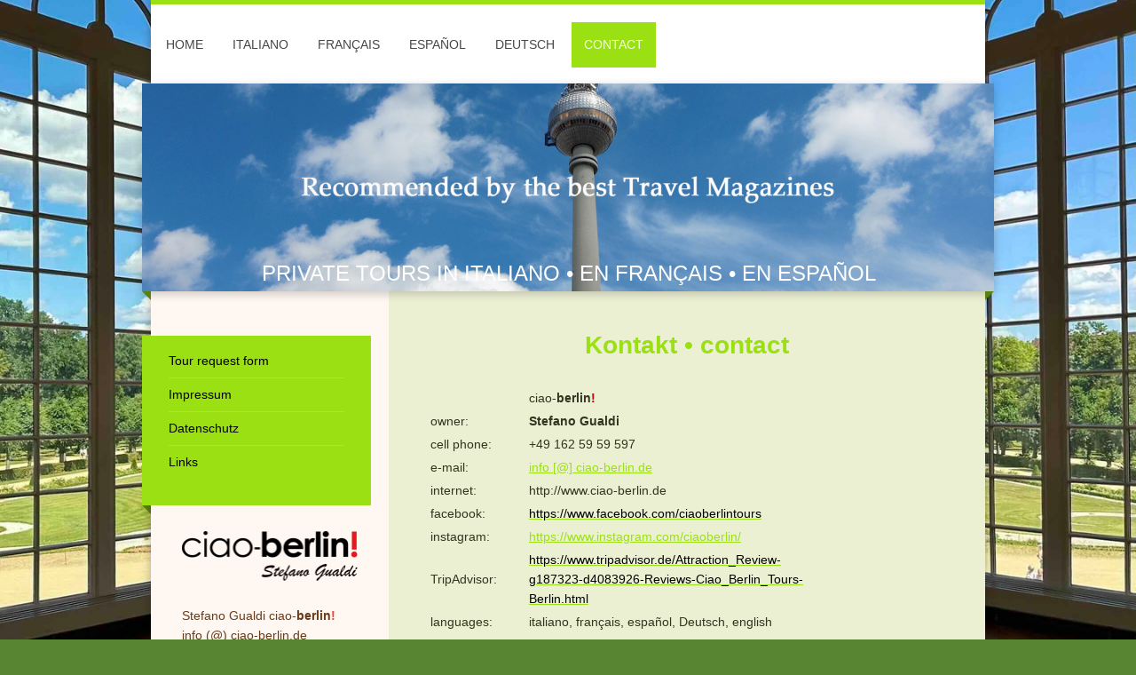

--- FILE ---
content_type: text/html; charset=UTF-8
request_url: https://www.ciao-berlin.de/contact/
body_size: 8221
content:
<!DOCTYPE html>
<html lang="de"  ><head prefix="og: http://ogp.me/ns# fb: http://ogp.me/ns/fb# business: http://ogp.me/ns/business#">
    <meta http-equiv="Content-Type" content="text/html; charset=utf-8"/>
    <meta name="generator" content="IONOS MyWebsite"/>
        
    <link rel="dns-prefetch" href="//cdn.website-start.de/"/>
    <link rel="dns-prefetch" href="//118.mod.mywebsite-editor.com"/>
    <link rel="dns-prefetch" href="https://118.sb.mywebsite-editor.com/"/>
    <link rel="shortcut icon" href="https://www.ciao-berlin.de/s/misc/favicon.png?1465553368"/>
        <link rel="apple-touch-icon" href="https://www.ciao-berlin.de/s/misc/touchicon.png?1465553519"/>
        <title>Stefano Gualdi ciao-berlin! - Contact</title>
    <style type="text/css">@media screen and (max-device-width: 1024px) {.diyw a.switchViewWeb {display: inline !important;}}</style>
    
    <meta name="viewport" content="width=device-width, initial-scale=1, maximum-scale=1, minimal-ui"/>

<meta name="format-detection" content="telephone=no"/>
        <meta name="keywords" content="ciao-berlin! Stefano Gualdi, Tour Guide, Gästeführer, VIP-Begleiter, Kunst- und Architekturexperte, art et architecture, arte e architettura, Berlin Potsdam"/>
            <meta name="description" content="Ciao-Berlin! Stefano Gualdi, Berlin"/>
            <meta name="robots" content="index,follow"/>
        <link href="//cdn.website-start.de/templates/2045/style.css?1758547156484" rel="stylesheet" type="text/css"/>
    <link href="https://www.ciao-berlin.de/s/style/theming.css?1738542767" rel="stylesheet" type="text/css"/>
    <link href="//cdn.website-start.de/app/cdn/min/group/web.css?1758547156484" rel="stylesheet" type="text/css"/>
<link href="//cdn.website-start.de/app/cdn/min/moduleserver/css/de_DE/common,shoppingbasket?1758547156484" rel="stylesheet" type="text/css"/>
    <link href="//cdn.website-start.de/app/cdn/min/group/mobilenavigation.css?1758547156484" rel="stylesheet" type="text/css"/>
    <link href="https://118.sb.mywebsite-editor.com/app/logstate2-css.php?site=647033727&amp;t=1768376032" rel="stylesheet" type="text/css"/>

<script type="text/javascript">
    /* <![CDATA[ */
var stagingMode = '';
    /* ]]> */
</script>
<script src="https://118.sb.mywebsite-editor.com/app/logstate-js.php?site=647033727&amp;t=1768376032"></script>

    <link href="//cdn.website-start.de/templates/2045/print.css?1758547156484" rel="stylesheet" media="print" type="text/css"/>
    <script type="text/javascript">
    /* <![CDATA[ */
    var systemurl = 'https://118.sb.mywebsite-editor.com/';
    var webPath = '/';
    var proxyName = '';
    var webServerName = 'www.ciao-berlin.de';
    var sslServerUrl = 'https://www.ciao-berlin.de';
    var nonSslServerUrl = 'http://www.ciao-berlin.de';
    var webserverProtocol = 'http://';
    var nghScriptsUrlPrefix = '//118.mod.mywebsite-editor.com';
    var sessionNamespace = 'DIY_SB';
    var jimdoData = {
        cdnUrl:  '//cdn.website-start.de/',
        messages: {
            lightBox: {
    image : 'Bild',
    of: 'von'
}

        },
        isTrial: 0,
        pageId: 374312    };
    var script_basisID = "647033727";

    diy = window.diy || {};
    diy.web = diy.web || {};

        diy.web.jsBaseUrl = "//cdn.website-start.de/s/build/";

    diy.context = diy.context || {};
    diy.context.type = diy.context.type || 'web';
    /* ]]> */
</script>

<script type="text/javascript" src="//cdn.website-start.de/app/cdn/min/group/web.js?1758547156484" crossorigin="anonymous"></script><script type="text/javascript" src="//cdn.website-start.de/s/build/web.bundle.js?1758547156484" crossorigin="anonymous"></script><script type="text/javascript" src="//cdn.website-start.de/app/cdn/min/group/mobilenavigation.js?1758547156484" crossorigin="anonymous"></script><script src="//cdn.website-start.de/app/cdn/min/moduleserver/js/de_DE/common,shoppingbasket?1758547156484"></script>
<script type="text/javascript" src="https://cdn.website-start.de/proxy/apps/aek2oo/resource/dependencies/"></script><script type="text/javascript">
                    if (typeof require !== 'undefined') {
                        require.config({
                            waitSeconds : 10,
                            baseUrl : 'https://cdn.website-start.de/proxy/apps/aek2oo/js/'
                        });
                    }
                </script><script type="text/javascript" src="//cdn.website-start.de/app/cdn/min/group/pfcsupport.js?1758547156484" crossorigin="anonymous"></script>    <meta property="og:type" content="business.business"/>
    <meta property="og:url" content="https://www.ciao-berlin.de/contact/"/>
    <meta property="og:title" content="Stefano Gualdi ciao-berlin! - Contact"/>
            <meta property="og:description" content="Ciao-Berlin! Stefano Gualdi, Berlin"/>
                <meta property="og:image" content="https://www.ciao-berlin.de/s/img/emotionheader10017089.jpg"/>
        <meta property="business:contact_data:country_name" content="Deutschland"/>
    <meta property="business:contact_data:street_address" content="Obentrautstr. 32/2"/>
    <meta property="business:contact_data:locality" content="Berlin"/>
    <meta property="business:contact_data:region" content="300"/>
    <meta property="business:contact_data:email" content="info@ciao-berlin.de"/>
    <meta property="business:contact_data:postal_code" content="10963"/>
    <meta property="business:contact_data:phone_number" content="+49 162 5959597"/>
    <meta property="business:contact_data:fax_number" content="+49 30 25293104"/>
    
<meta property="business:hours:day" content="MONDAY"/><meta property="business:hours:start" content="09:00"/><meta property="business:hours:end" content="19:00"/><meta property="business:hours:day" content="TUESDAY"/><meta property="business:hours:start" content="09:00"/><meta property="business:hours:end" content="19:00"/><meta property="business:hours:day" content="WEDNESDAY"/><meta property="business:hours:start" content="09:00"/><meta property="business:hours:end" content="19:00"/><meta property="business:hours:day" content="THURSDAY"/><meta property="business:hours:start" content="09:00"/><meta property="business:hours:end" content="19:00"/><meta property="business:hours:day" content="FRIDAY"/><meta property="business:hours:start" content="09:00"/><meta property="business:hours:end" content="19:00"/><meta property="business:hours:day" content="SATURDAY"/><meta property="business:hours:start" content="09:00"/><meta property="business:hours:end" content="19:00"/><meta property="business:hours:day" content="SUNDAY"/><meta property="business:hours:start" content="09:00"/><meta property="business:hours:end" content="19:00"/></head>


<body class="body diyBgActive  cc-pagemode-default diyfeSidebarLeft diy-market-de_DE" data-pageid="374312" id="page-374312">
    
    <div class="diyw">
        <div class="diyweb">
	<div class="diyfeMobileNav">
		
<nav id="diyfeMobileNav" class="diyfeCA diyfeCA2" role="navigation">
    <a title="Navigation aufklappen/zuklappen">Navigation aufklappen/zuklappen</a>
    <ul class="mainNav1"><li class=" hasSubNavigation"><a data-page-id="8564" href="https://www.ciao-berlin.de/" class=" level_1"><span>Home</span></a><span class="diyfeDropDownSubOpener">&nbsp;</span><div class="diyfeDropDownSubList diyfeCA diyfeCA3"><ul class="mainNav2"><li class=" hasSubNavigation"><a data-page-id="455517" href="https://www.ciao-berlin.de/tour-request-form-contactez-moi-contattami-contact-me-contáctame/" class=" level_2"><span>TOUR REQUEST FORM contactez-moi • contattami contact me • contáctame</span></a></li></ul></div></li><li class=" hasSubNavigation"><a data-page-id="105818" href="https://www.ciao-berlin.de/italiano/" class=" level_1"><span>ITALIANO</span></a><span class="diyfeDropDownSubOpener">&nbsp;</span><div class="diyfeDropDownSubList diyfeCA diyfeCA3"><ul class="mainNav2"><li class=" hasSubNavigation"><a data-page-id="366641" href="https://www.ciao-berlin.de/italiano/chi-sono/" class=" level_2"><span>Chi sono</span></a></li><li class=" hasSubNavigation"><a data-page-id="106031" href="https://www.ciao-berlin.de/italiano/rassegna-stampa/" class=" level_2"><span>Rassegna stampa</span></a></li><li class=" hasSubNavigation"><a data-page-id="350286" href="https://www.ciao-berlin.de/italiano/commenti-dei-clienti/" class=" level_2"><span>Commenti dei clienti</span></a></li></ul></div></li><li class=" hasSubNavigation"><a data-page-id="106129" href="https://www.ciao-berlin.de/français/" class=" level_1"><span>FRANÇAIS</span></a><span class="diyfeDropDownSubOpener">&nbsp;</span><div class="diyfeDropDownSubList diyfeCA diyfeCA3"><ul class="mainNav2"><li class=" hasSubNavigation"><a data-page-id="366644" href="https://www.ciao-berlin.de/français/à-propos-de-nous/" class=" level_2"><span>À propos de nous</span></a></li><li class=" hasSubNavigation"><a data-page-id="109070" href="https://www.ciao-berlin.de/français/revue-de-presse/" class=" level_2"><span>Revue de presse</span></a></li><li class=" hasSubNavigation"><a data-page-id="350287" href="https://www.ciao-berlin.de/français/commentaires/" class=" level_2"><span>Commentaires</span></a></li></ul></div></li><li class=" hasSubNavigation"><a data-page-id="106130" href="https://www.ciao-berlin.de/español/" class=" level_1"><span>ESPAÑOL</span></a><span class="diyfeDropDownSubOpener">&nbsp;</span><div class="diyfeDropDownSubList diyfeCA diyfeCA3"><ul class="mainNav2"><li class=" hasSubNavigation"><a data-page-id="109091" href="https://www.ciao-berlin.de/español/quiénes-somos/" class=" level_2"><span>Quiénes somos</span></a></li><li class=" hasSubNavigation"><a data-page-id="109090" href="https://www.ciao-berlin.de/español/sala-de-prensa-y-comentarios/" class=" level_2"><span>Sala de prensa y comentarios</span></a></li></ul></div></li><li class=" hasSubNavigation"><a data-page-id="106131" href="https://www.ciao-berlin.de/deutsch/" class=" level_1"><span>DEUTSCH</span></a><span class="diyfeDropDownSubOpener">&nbsp;</span><div class="diyfeDropDownSubList diyfeCA diyfeCA3"><ul class="mainNav2"><li class=" hasSubNavigation"><a data-page-id="367164" href="https://www.ciao-berlin.de/deutsch/über-uns/" class=" level_2"><span>Über uns</span></a></li><li class=" hasSubNavigation"><a data-page-id="109107" href="https://www.ciao-berlin.de/deutsch/pressespiegel/" class=" level_2"><span>Pressespiegel</span></a></li><li class=" hasSubNavigation"><a data-page-id="350289" href="https://www.ciao-berlin.de/deutsch/kundenfeedbacks/" class=" level_2"><span>Kundenfeedbacks</span></a></li></ul></div></li><li class="current hasSubNavigation"><a data-page-id="374312" href="https://www.ciao-berlin.de/contact/" class="current level_1"><span>Contact</span></a><span class="diyfeDropDownSubOpener">&nbsp;</span><div class="diyfeDropDownSubList diyfeCA diyfeCA3"><ul class="mainNav2"><li class=" hasSubNavigation"><a data-page-id="382451" href="https://www.ciao-berlin.de/contact/tour-request-form/" class=" level_2"><span>Tour request form</span></a></li><li class=" hasSubNavigation"><a data-page-id="8567" href="https://www.ciao-berlin.de/contact/impressum/" class=" level_2"><span>Impressum</span></a></li><li class=" hasSubNavigation"><a data-page-id="479114" href="https://www.ciao-berlin.de/contact/datenschutz/" class=" level_2"><span>Datenschutz</span></a></li><li class=" hasSubNavigation"><a data-page-id="374549" href="https://www.ciao-berlin.de/contact/links/" class=" level_2"><span>Links</span></a></li></ul></div></li></ul></nav>
	</div>
  <div class="diywebContainer diyfeCA diyfeCA2">
    <div class="diywebHeader">
      <div class="diywebNav diywebNavMain diywebNav123">
        <div class="diywebLiveArea">
          <div class="webnavigation"><ul id="mainNav1" class="mainNav1"><li class="navTopItemGroup_1"><a data-page-id="8564" href="https://www.ciao-berlin.de/" class="level_1"><span>Home</span></a></li><li class="navTopItemGroup_2"><a data-page-id="105818" href="https://www.ciao-berlin.de/italiano/" class="level_1"><span>ITALIANO</span></a></li><li class="navTopItemGroup_3"><a data-page-id="106129" href="https://www.ciao-berlin.de/français/" class="level_1"><span>FRANÇAIS</span></a></li><li class="navTopItemGroup_4"><a data-page-id="106130" href="https://www.ciao-berlin.de/español/" class="level_1"><span>ESPAÑOL</span></a></li><li class="navTopItemGroup_5"><a data-page-id="106131" href="https://www.ciao-berlin.de/deutsch/" class="level_1"><span>DEUTSCH</span></a></li><li class="navTopItemGroup_6"><a data-page-id="374312" href="https://www.ciao-berlin.de/contact/" class="current level_1"><span>Contact</span></a></li><li><ul id="mainNav2" class="mainNav2"><li class="navTopItemGroup_6"><a data-page-id="382451" href="https://www.ciao-berlin.de/contact/tour-request-form/" class="level_2"><span>Tour request form</span></a></li><li class="navTopItemGroup_6"><a data-page-id="8567" href="https://www.ciao-berlin.de/contact/impressum/" class="level_2"><span>Impressum</span></a></li><li class="navTopItemGroup_6"><a data-page-id="479114" href="https://www.ciao-berlin.de/contact/datenschutz/" class="level_2"><span>Datenschutz</span></a></li><li class="navTopItemGroup_6"><a data-page-id="374549" href="https://www.ciao-berlin.de/contact/links/" class="level_2"><span>Links</span></a></li></ul></li></ul></div>
        </div>
      </div>
    </div>
    <div class="diywebEmotionHeader">
      <div class="diywebLiveArea">
        
<style type="text/css" media="all">
.diyw div#emotion-header {
        max-width: 960px;
        max-height: 234px;
                background: #EEEEEE;
    }

.diyw div#emotion-header-title-bg {
    left: 0%;
    top: 20%;
    width: 100%;
    height: 9%;

    background-color: #FFFFFF;
    opacity: 0.00;
    filter: alpha(opacity = 0);
    }
.diyw img#emotion-header-logo {
    left: 1.00%;
    top: 0.00%;
    background: transparent;
                border: 1px solid #CCCCCC;
        padding: 0px;
                display: none;
    }

.diyw div#emotion-header strong#emotion-header-title {
    left: 20%;
    top: 20%;
    color: #ffffff;
        font: normal normal 24px/120% Helvetica, 'Helvetica Neue', 'Trebuchet MS', sans-serif;
}

.diyw div#emotion-no-bg-container{
    max-height: 234px;
}

.diyw div#emotion-no-bg-container .emotion-no-bg-height {
    margin-top: 24.38%;
}
</style>
<div id="emotion-header" data-action="loadView" data-params="active" data-imagescount="1">
            <img src="https://www.ciao-berlin.de/s/img/emotionheader10017089.jpg?1546907436.960px.234px" id="emotion-header-img" alt=""/>
            
        <div id="ehSlideshowPlaceholder">
            <div id="ehSlideShow">
                <div class="slide-container">
                                        <div style="background-color: #EEEEEE">
                            <img src="https://www.ciao-berlin.de/s/img/emotionheader10017089.jpg?1546907436.960px.234px" alt=""/>
                        </div>
                                    </div>
            </div>
        </div>


        <script type="text/javascript">
        //<![CDATA[
                diy.module.emotionHeader.slideShow.init({ slides: [{"url":"https:\/\/www.ciao-berlin.de\/s\/img\/emotionheader10017089.jpg?1546907436.960px.234px","image_alt":"","bgColor":"#EEEEEE"}] });
        //]]>
        </script>

    
            
        
            
                  	<div id="emotion-header-title-bg"></div>
    
            <strong id="emotion-header-title" style="text-align: left">PRIVATE TOURS IN ITALIANO • EN FRANÇAIS • EN ESPAÑOL</strong>
                    <div class="notranslate">
                <svg xmlns="http://www.w3.org/2000/svg" version="1.1" id="emotion-header-title-svg" viewBox="0 0 960 234" preserveAspectRatio="xMinYMin meet"><text style="font-family:Helvetica, 'Helvetica Neue', 'Trebuchet MS', sans-serif;font-size:24px;font-style:normal;font-weight:normal;fill:#ffffff;line-height:1.2em;"><tspan x="0" style="text-anchor: start" dy="0.95em">PRIVATE TOURS IN ITALIANO • EN FRANÇAIS • EN ESPAÑOL</tspan></text></svg>
            </div>
            
    
    <script type="text/javascript">
    //<![CDATA[
    (function ($) {
        function enableSvgTitle() {
                        var titleSvg = $('svg#emotion-header-title-svg'),
                titleHtml = $('#emotion-header-title'),
                emoWidthAbs = 960,
                emoHeightAbs = 234,
                offsetParent,
                titlePosition,
                svgBoxWidth,
                svgBoxHeight;

                        if (titleSvg.length && titleHtml.length) {
                offsetParent = titleHtml.offsetParent();
                titlePosition = titleHtml.position();
                svgBoxWidth = titleHtml.width();
                svgBoxHeight = titleHtml.height();

                                titleSvg.get(0).setAttribute('viewBox', '0 0 ' + svgBoxWidth + ' ' + svgBoxHeight);
                titleSvg.css({
                   left: Math.roundTo(100 * titlePosition.left / offsetParent.width(), 3) + '%',
                   top: Math.roundTo(100 * titlePosition.top / offsetParent.height(), 3) + '%',
                   width: Math.roundTo(100 * svgBoxWidth / emoWidthAbs, 3) + '%',
                   height: Math.roundTo(100 * svgBoxHeight / emoHeightAbs, 3) + '%'
                });

                titleHtml.css('visibility','hidden');
                titleSvg.css('visibility','visible');
            }
        }

        
            var posFunc = function($, overrideSize) {
                var elems = [], containerWidth, containerHeight;
                                    elems.push({
                        selector: '#emotion-header-title',
                        overrideSize: true,
                        horPos: 50.26,
                        vertPos: 96.4                    });
                    lastTitleWidth = $('#emotion-header-title').width();
                                                elems.push({
                    selector: '#emotion-header-title-bg',
                    horPos: 1.04,
                    vertPos: 100                });
                                
                containerWidth = parseInt('960');
                containerHeight = parseInt('234');

                for (var i = 0; i < elems.length; ++i) {
                    var el = elems[i],
                        $el = $(el.selector),
                        pos = {
                            left: el.horPos,
                            top: el.vertPos
                        };
                    if (!$el.length) continue;
                    var anchorPos = $el.anchorPosition();
                    anchorPos.$container = $('#emotion-header');

                    if (overrideSize === true || el.overrideSize === true) {
                        anchorPos.setContainerSize(containerWidth, containerHeight);
                    } else {
                        anchorPos.setContainerSize(null, null);
                    }

                    var pxPos = anchorPos.fromAnchorPosition(pos),
                        pcPos = anchorPos.toPercentPosition(pxPos);

                    var elPos = {};
                    if (!isNaN(parseFloat(pcPos.top)) && isFinite(pcPos.top)) {
                        elPos.top = pcPos.top + '%';
                    }
                    if (!isNaN(parseFloat(pcPos.left)) && isFinite(pcPos.left)) {
                        elPos.left = pcPos.left + '%';
                    }
                    $el.css(elPos);
                }

                // switch to svg title
                enableSvgTitle();
            };

                        var $emotionImg = jQuery('#emotion-header-img');
            if ($emotionImg.length > 0) {
                // first position the element based on stored size
                posFunc(jQuery, true);

                // trigger reposition using the real size when the element is loaded
                var ehLoadEvTriggered = false;
                $emotionImg.one('load', function(){
                    posFunc(jQuery);
                    ehLoadEvTriggered = true;
                                        diy.module.emotionHeader.slideShow.start();
                                    }).each(function() {
                                        if(this.complete || typeof this.complete === 'undefined') {
                        jQuery(this).load();
                    }
                });

                                noLoadTriggeredTimeoutId = setTimeout(function() {
                    if (!ehLoadEvTriggered) {
                        posFunc(jQuery);
                    }
                    window.clearTimeout(noLoadTriggeredTimeoutId)
                }, 5000);//after 5 seconds
            } else {
                jQuery(function(){
                    posFunc(jQuery);
                });
            }

                        if (jQuery.isBrowser && jQuery.isBrowser.ie8) {
                var longTitleRepositionCalls = 0;
                longTitleRepositionInterval = setInterval(function() {
                    if (lastTitleWidth > 0 && lastTitleWidth != jQuery('#emotion-header-title').width()) {
                        posFunc(jQuery);
                    }
                    longTitleRepositionCalls++;
                    // try this for 5 seconds
                    if (longTitleRepositionCalls === 5) {
                        window.clearInterval(longTitleRepositionInterval);
                    }
                }, 1000);//each 1 second
            }

            }(jQuery));
    //]]>
    </script>

    </div>

      </div>
    </div>
    <div class="diywebContent diyfeCA diyfeCA1">
      <div class="diywebLiveArea">
        <div class="diywebMain">
          <div class="diywebGutter">
            
        <div id="content_area">
        	<div id="content_start"></div>
        	
        
        <div id="matrix_943337" class="sortable-matrix" data-matrixId="943337"><div class="n module-type-header diyfeLiveArea "> <h1><span class="diyfeDecoration">Kontakt • contact</span></h1> </div><div class="n module-type-table diyfeLiveArea "> 
<div id="table_10032864">
    <div class="tableContainer" id="table_10032864_container">
        <table align="left" border="0" cellpadding="2" cellspacing="0" style="height: 4px; width: 459px;">
<tbody>
<tr>
<td style="width: 106px;"> </td>
<td style="width: 323px;">ciao-<strong>berlin<span style="color:#c90509;">!</span></strong></td>
<td style="width: 13px;"> </td>
</tr>
<tr>
<td style="width: 106px;">owner:</td>
<td style="width: 323px;"><strong>Stefano Gualdi</strong></td>
<td style="width: 13px;"> </td>
</tr>
<tr>
<td style="width: 106px;">cell phone:</td>
<td style="width: 323px;">+49 162 59 59 597</td>
<td style="width: 13px;"> </td>
</tr>
<tr>
<td style="width: 106px;"><span style="background-color:#ecf0d3;">e-mail:</span></td>
<td style="width: 323px;"><a href="mailto:info@ciao-berlin.de" target="_self">info [@] ciao-berlin.de</a></td>
<td style="width: 13px;"> </td>
</tr>
<tr>
<td style="width: 106px;"><span style="background-color:#ecf0d3;">internet:</span></td>
<td style="width: 323px;"><span style="background-color:#ecf0d3;">http://www.ciao-berlin.de</span></td>
<td style="width: 13px;"> </td>
</tr>
<tr>
<td style="width: 106px;"><span style="background-color:#ecf0d3;">facebook:</span></td>
<td style="width: 323px;"><a href="https://www.facebook.com/ciaoberlintours"><span style="color:#000000;">https://www.facebook.com/ciaoberlintours</span></a></td>
<td style="width: 13px;"> </td>
</tr>
<tr>
<td style="width: 106px;">instagram:</td>
<td style="width: 323px;"><a href="https://www.instagram.com/ciaoberlin/">https://www.instagram.com/ciaoberlin/</a></td>
<td style="width: 13px;"> </td>
</tr>
<tr>
<td style="width: 106px;">TripAdvisor:</td>
<td style="width: 323px;"><a href="https://www.tripadvisor.de/Attraction_Review-g187323-d4083926-Reviews-Ciao_Berlin_Tours-Berlin.html"><span style="color:#000000;">https://www.tripadvisor.de/Attraction_Review-g187323-d4083926-Reviews-Ciao_Berlin_Tours-Berlin.html</span></a></td>
<td style="width: 13px;"> </td>
</tr>
<tr>
<td style="width: 106px;">
<p>languages:</p>
</td>
<td style="width: 323px;">
<p>italiano, français, español, Deutsch, english</p>
</td>
<td style="width: 13px;"> </td>
</tr>
</tbody>
</table>
<p> </p>
<p> </p>    </div>
    <div class="c"></div>
</div>

<script type="text/javascript">
jQuery(function() {
    if (Modernizr.touch) {
        diy.module.tableModule.initFadeScroll("#table_10032864");
    }
});
</script>
 </div></div>
        
        
        </div>
          </div>
        </div>
        <div class="diywebFond diyfeCA diyfeCA3"></div>
        <div class="diywebSecondary diyfeCA diyfeCA3">          
          <div class="diywebNav diywebNav23">
            <div class="diywebGutter">
              <div class="webnavigation"><ul id="mainNav2" class="mainNav2"><li class="navTopItemGroup_0"><a data-page-id="382451" href="https://www.ciao-berlin.de/contact/tour-request-form/" class="level_2"><span>Tour request form</span></a></li><li class="navTopItemGroup_0"><a data-page-id="8567" href="https://www.ciao-berlin.de/contact/impressum/" class="level_2"><span>Impressum</span></a></li><li class="navTopItemGroup_0"><a data-page-id="479114" href="https://www.ciao-berlin.de/contact/datenschutz/" class="level_2"><span>Datenschutz</span></a></li><li class="navTopItemGroup_0"><a data-page-id="374549" href="https://www.ciao-berlin.de/contact/links/" class="level_2"><span>Links</span></a></li></ul></div>
            </div>
          </div>
          <div class="diywebSidebar">
            <div class="diywebGutter">
              <div id="matrix_20827" class="sortable-matrix" data-matrixId="20827"><div class="n module-type-imageSubtitle diyfeLiveArea "> <div class="clearover imageSubtitle imageFitWidth" id="imageSubtitle-19159395">
    <div class="align-container align-left" style="max-width: 197px">
        <a class="imagewrapper" href="https://www.ciao-berlin.de/s/cc_images/teaserbox_30290517.png?t=1711536091" rel="lightbox[19159395]">
            <img id="image_30290517" src="https://www.ciao-berlin.de/s/cc_images/cache_30290517.png?t=1711536091" alt="" style="max-width: 197px; height:auto"/>
        </a>

        
    </div>

</div>

<script type="text/javascript">
//<![CDATA[
jQuery(function($) {
    var $target = $('#imageSubtitle-19159395');

    if ($.fn.swipebox && Modernizr.touch) {
        $target
            .find('a[rel*="lightbox"]')
            .addClass('swipebox')
            .swipebox();
    } else {
        $target.tinyLightbox({
            item: 'a[rel*="lightbox"]',
            cycle: false,
            hideNavigation: true
        });
    }
});
//]]>
</script>
 </div><div class="n module-type-text diyfeLiveArea "> <p>Stefano Gualdi <span style="background-color:#fff7f1;">ciao-</span><strong>berlin<span style="color:#f44336;">! </span></strong></p>
<p><a href="mailto:info@ciao-berlin.de" target="_self">info (@) ciao-berlin.de</a></p>
<p>In urgent matters, please call me on cell phone: </p>
<p><span style="-webkit-font-kerning: none;"><strong>☎</strong></span> <strong>+49 162 59 59 597</strong></p> </div><div class="n module-type-webcomponent-socialNetworkBar diyfeLiveArea "> <div id="webcomponent_4ec5bb8b-a955-40f0-a9ba-6f6f59aca40a_web" class="diysdk_contentApps_socialNetworkBar web_view webcomponent diyApp">
<style type="text/css">
@media only screen and (max-width: 1024px) {
    .diysdk_contentApps_socialNetworkBar.web_view.webcomponent .alignment {width: 100% !important;}
}
</style>
        <div class="alignment clear align_left" style="width: 100%">
            <div>
                <label for="4ec5bb8b-a955-40f0-a9ba-6f6f59aca40a-socialNetworks" class="socialNetworkLabel">stay connected !</label>
            </div>
                            <a href="https://www.facebook.com/ciaoberlintours/" target="_blank"><img src="https://cdn.website-start.de/proxy/apps/ie7nah/s/contentApps/socialNetworkBar/public/images/facebook_small.png" class="small topMargin"/> </a>
                            <div class="clear"></div>
        </div>
        <div class="clear"></div>
    
</div><script type="text/javascript">/* <![CDATA[ */
var data = {"instance":{"data":{"count":1,"type":"socialNetworkSelect"},"name":"socialNetworkBar","localizedName":"socialNetworkBar.edit.title","id":"4ec5bb8b-a955-40f0-a9ba-6f6f59aca40a","view":"web","app":{"version":"1.0","name":"contentApps","id":"E960C79A-848D-43FF-BEDD-3C9E1030AE16"},"isSitebuilder":false,"environmentConfig":{"isSitebuilder":false,"staticUrlPrefix":"https:\/\/cdn.website-start.de\/proxy\/apps\/ie7nah"}},"resources":{"css":["https:\/\/cdn.website-start.de\/proxy\/apps\/ie7nah\/s\/diy\/basic\/public\/css\/basic.css?rev-1572432991=","https:\/\/cdn.website-start.de\/proxy\/apps\/ie7nah\/s\/contentApps\/socialNetworkBar\/public\/css\/web.css?rev-1572432991="],"js":["order!https:\/\/cdn.website-start.de\/proxy\/apps\/ie7nah\/s\/contentApps\/socialNetworkBar\/public\/js\/socialNetworkBar.js?rev-1572432991=","order!https:\/\/cdn.website-start.de\/proxy\/apps\/ie7nah\/api\/app\/contentApps\/translation\/de_DE?rev-1572432991="]},"embeddedComponents":[]};
var baseSaveUrl = '/proxy/apps/';
var instanceCreator = new diysdk.webcomponentIntegrator();
instanceCreator.create(data, baseSaveUrl);
/* ]]> */</script> </div><div class="n module-type-button diyfeLiveArea "> <div class="module-button-container" style="text-align:left;width:100%">
    <a href="https://www.instagram.com/ciaoberlin/" class="diyfeLinkAsButton" target="_blank" style="background-color: #E91E63 !important;border-color: #E91E63 !important;color: #FFFFFF !important;">Instagram</a></div>
 </div><div class="n module-type-button diyfeLiveArea "> <div class="module-button-container" style="text-align:left;width:100%">
    <a href="https://www.tripadvisor.de/Attraction_Review-g187323-d4083926-Reviews-Ciao_Berlin_Tours-Berlin.html" class="diyfeLinkAsButton" target="_blank" style="background-color: #689F38 !important;border-color: #689F38 !important;color: #FFFFFF !important;">TripAdvisor</a></div>
 </div></div>
            </div>
          </div><!-- .diywebSidebar -->
        </div><!-- .diywebSecondary -->
      </div>
    </div><!-- .diywebContent -->
  </div><!-- .diywebContainer -->
    <div class="diywebFooter diywebContainer">
      <div class="diywebLiveArea">
        <div id="contentfooter">
    <div class="leftrow">
                        <a rel="nofollow" href="javascript:window.print();">
                    <img class="inline" height="14" width="18" src="//cdn.website-start.de/s/img/cc/printer.gif" alt=""/>
                    Druckversion                </a> <span class="footer-separator">|</span>
                <a href="https://www.ciao-berlin.de/sitemap/">Sitemap</a>
                        <br/> <a href="http://www.ciao-berlin.de/contact/impressum/">Impressum</a>
            </div>
    <script type="text/javascript">
        window.diy.ux.Captcha.locales = {
            generateNewCode: 'Neuen Code generieren',
            enterCode: 'Bitte geben Sie den Code ein'
        };
        window.diy.ux.Cap2.locales = {
            generateNewCode: 'Neuen Code generieren',
            enterCode: 'Bitte geben Sie den Code ein'
        };
    </script>
    <div class="rightrow">
                <p><a class="diyw switchViewWeb" href="javascript:switchView('desktop');">Webansicht</a><a class="diyw switchViewMobile" href="javascript:switchView('mobile');">Mobile-Ansicht</a></p>
                <span class="loggedin">
            <a rel="nofollow" id="logout" href="https://118.sb.mywebsite-editor.com/app/cms/logout.php">Logout</a> <span class="footer-separator">|</span>
            <a rel="nofollow" id="edit" href="https://118.sb.mywebsite-editor.com/app/647033727/374312/">Seite bearbeiten</a>
        </span>
    </div>
</div>


      </div>
   </div> 
</div>    </div>

            <div id="mobile-infobar-spacer"></div>
<table id="mobile-infobar" class="light"><tbody><tr>
            <td class="mobile-infobar-button mobile-infobar-button-phone" style="width: 33%"><a href="tel:+49 162 5959597" class="mobile-infobar-link">
            <span class="mobile-infobar-icon-box">
                <svg xmlns="http://www.w3.org/2000/svg" class="mobile-infobar-icon" preserveAspectRatio="xMidYMid"><path d="M17.76 14.96c.027.048.036.09.023.126-.204.546-.31 1.133-.846 1.643s-2.728 1.71-4.503 1.165c-.33-.1-.555-.208-.743-.32-.003.016-.003.033-.007.05-2.57-.843-4.992-2.286-7.042-4.328C2.59 11.255 1.143 8.843.297 6.283c.018-.004.036-.005.054-.008-.083-.165-.163-.357-.24-.607-.54-1.767.673-3.956 1.188-4.49.177-.186.363-.32.554-.423.032-.057.084-.104.156-.13L3.643.018c.144-.054.328.023.414.17L6.52 4.405c.086.147.062.342-.056.438l-.94.765c-.01.033-.025.058-.045.074-.328.263-.944.754-1.195 1.19-.105.18-.1.4-.058.514.053.145.123.32.194.493.647 1.148 1.45 2.235 2.433 3.214 1.03 1.024 2.173 1.86 3.388 2.518.16.063.322.13.455.178.115.042.335.05.517-.055.26-.15.54-.427.78-.696.01-.047.03-.09.063-.132l1.1-1.34c.095-.118.29-.143.438-.058l4.218 2.443c.148.086.225.268.172.41l-.223.597z"/></svg>
            </span><br/>
            <span class="mobile-infobar-text">Anrufen</span>
        </a></td>
                <td class="mobile-infobar-button mobile-infobar-button-email" style="width: 33%"><a href="mailto:info@ciao-berlin.de" class="mobile-infobar-link">
            <span class="mobile-infobar-icon-box">
                <svg xmlns="http://www.w3.org/2000/svg" class="mobile-infobar-icon" preserveAspectRatio="xMidYMid"><path d="M13.472 7.327L20 .8v12.89l-6.528-6.363zm-4.735.158L1.252 0h17.47l-7.485 7.485c-.69.69-1.81.69-2.5 0zM0 13.667V.83l6.502 6.5L0 13.668zM1.192 14l6.066-5.912 1.288 1.288c.795.794 2.083.794 2.878 0l1.293-1.293L18.79 14H1.19z"/></svg>
            </span><br/>
            <span class="mobile-infobar-text">E-Mail</span>
        </a></td>
                <td class="mobile-infobar-button mobile-infobar-button-address" style="width: 33%"><a href="https://maps.apple.com/?daddr=Obentrautstr.+32%2F2%2C+Berlin%2C+10963%2C+300" class="mobile-infobar-link">
            <span class="mobile-infobar-icon-box">
                <svg xmlns="http://www.w3.org/2000/svg" class="mobile-infobar-icon" preserveAspectRatio="xMidYMid"><path d="M19.692 10.738l-8.954 8.954c-.412.412-1.08.412-1.492 0L.292 10.738c-.412-.412-.412-1.08 0-1.492L9.246.292c.412-.412 1.08-.412 1.492 0l8.954 8.954c.412.412.412 1.08 0 1.492zM12 6v2H8c-.552 0-1 .448-1 1v5c0 .552.448 1 1 1s1-.448 1-1v-4h3v2l3-3-3-3z"/></svg>
            </span><br/>
            <span class="mobile-infobar-text">Anfahrt</span>
        </a></td>
    </tr></tbody></table>

    
    </body>


<!-- rendered at Fri, 28 Nov 2025 18:21:42 +0100 -->
</html>
